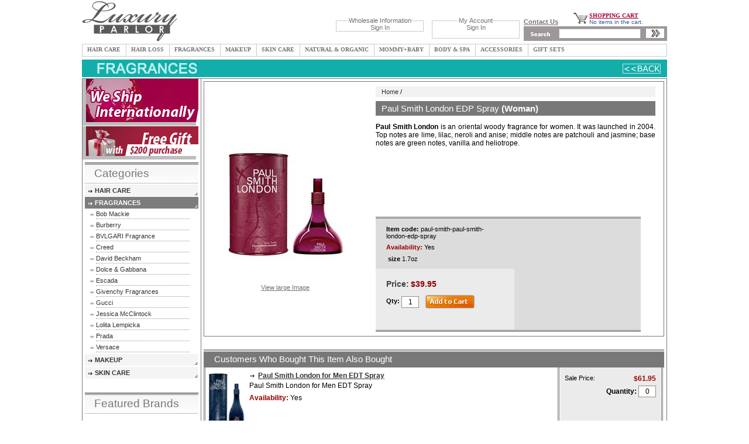

--- FILE ---
content_type: text/html; charset=UTF-8
request_url: https://www.luxuryparlor.com/paul-smith-paul-smith-london-edp-spray.html
body_size: 7052
content:
<!DOCTYPE html PUBLIC "-//W3C//DTD XHTML 1.0 Strict//EN" "http://www.w3.org/TR/xhtml1/DTD/xhtml1-strict.dtd">
<html xmlns="http://www.w3.org/1999/xhtml" xml:lang="en-us" lang="en-us" dir="ltr">
<head>
<title>Paul Smith London EDP Spray - Free shipping over $99 | Luxury Parlor</title><meta name="keywords" content="PAUL SMITH LONDON EDP SPRAY, Paul Smith" />
<meta name="description" content="The highly sought after PAUL SMITH LONDON EDP SPRAY by Paul Smith allows you to enjoy luxurious products and spa-like treatments in your own home at a discounted price." />
<meta http-equiv="Content-Type" content="text/html; charset=UTF-8" />
<meta http-equiv="Expires" content="0" />
<meta http-equiv="Ext-Cache" content="no-cache" />
<meta http-equiv="Pragma" content="no-cache" />
<meta name="robots" content="index,follow" />
<meta name="googlebot" content="index,follow" />
<meta name="resource-type" content="document" />
<meta name="rating" content="General" />
<meta name="distribution" content="Global" />
<meta name="revisit-after" content="3 days" />
<meta name="language" content="en" />
<meta name="country" content="US" />
<meta name="documentcountrycode" content="us" />
<meta name="segment" content="gen" /><link href="/static/css/frontend.css?v=1" media="screen" rel="stylesheet" type="text/css" /></head>
<body>
<script type="text/javascript" src="/static/jquery-1.4.2.min.js"></script>
<script type="text/javascript">
    //<![CDATA[
    function changeProductVariation(objSelect)
{
	var objActiveVariation = arrActiveVariations[objSelect.value];

	if (objActiveVariation.url_thumb != ''){
    	$('#prodImage').html(objActiveVariation.url_thumb);
    	$('#prodImage').attr('href', objActiveVariation.url_image);
    	$('#prodImageView').attr('href', objActiveVariation.url_image);
	}
	
	if (objActiveVariation.forsale=='Y') 
	{
		$('#forsale_block').show(); 
		$('#soldout_block').hide();
		$('#availability').html('Yes');
	}
	if (objActiveVariation.forsale=='N') 
	{
		$('#soldout_block').show(); 
		$('#forsale_block').hide();
		$('#availability').html('No');
	}
		
	$('#retailPrice').html(objActiveVariation.price_retail);
	$('#salePrice').html(objActiveVariation.price_sale);
	$('#percentDiscount').html(objActiveVariation.percent_save);
	$('#totalSum').html(objActiveVariation.price_sale);
}
$(document).ready(function () {
	$('#addProductForm :input.quantity').click(function(){checkQuantity(this);});
});

function checkQuantity(objInput)
{
	if (objInput.value == '0'){
		objInput.value = '1';
	}
}
    //]]>
</script>
<script type="text/javascript" src="/static/jquery.dimensions.js"></script>
<script type="text/javascript" src="/static/jquery.jdMenu.js"></script>
<script type="text/javascript" src="/static/jquery.bgiframe.js?v=1"></script>
<script type="text/javascript" src="/static/jquery.positionBy.js"></script>
<script type="text/javascript" src="/static/common.js"></script><!--Google analytics-->
<script type="text/javascript">
//<![CDATA[
  var _gaq = _gaq || [];
  _gaq.push(['_setAccount', 'UA-966973-1']);
  _gaq.push(['_trackPageview']);

  (function() {
    var ga = document.createElement('script'); ga.type = 'text/javascript'; ga.async = true;
    ga.src = ('https:' == document.location.protocol ? 'https://ssl' : 'http://www') + '.google-analytics.com/ga.js';
    var s = document.getElementsByTagName('script')[0]; s.parentNode.insertBefore(ga, s);
  })();
//]]>
</script>
<div class="siteMain">
	<div class="header">
		<div class="logo floatLeft">
			<a href="/"><img height="72" width="164" src="/static/images/lp-logo.gif" alt="LUXURY PARLOR" /></a>
		</div>
		<div class="banner floatLeft">
						<div class="customer floatRight">
				<fieldset>
				<legend style="margin-left:40px;">My Account</legend>
								<a href="/login.html" class="login">Sign In</a><br /><br />
								</fieldset>
			</div>
					
			<div class="wholesale floatRight">
				<fieldset>
				<legend style="margin-left:20px;">Wholesale Information</legend>
								<a href="/login.html" class="login">Sign In</a>
								
				</fieldset>
			</div>
			<div class="clr"></div>
		</div>
		<div class="topRight floatLeft">
			<div class="liveChat floatLeft">
			<a style="font-size:11px; color: #736F6F; font-weight:bold;" href="/contact.html">Contact Us</a>
			</div>
			<div class="shopCart floatLeft">
				<div class="icon floatLeft">
					<a href="/e-commerce/cart/show"><img height="22" width="28" src="/static/i/cart.png" alt="My Cart" /></a>
				</div>
				<div class="cart floatLeft">
					<div class="link"><a href="/e-commerce/cart/show">SHOPPING CART</a></div>
					<div class="items">
No items in the cart.
</div>				</div>
				<div class="clr"></div>
			</div>
			<div class="clr"></div>
			<div class="search">
				<form action="/search_products" method="get" onsubmit="if (Search.value == '' || Search.value == 'Site Search') {alert('Enter search keywords!');return false;} return true;">
					<div class="button floatLeft">
						<img height="20" width="45" alt="Search" src="/static/i/txt_search.gif" class="align-center" style="margin-top: 2px;" />
					</div>
					<div class="input floatLeft">
						<input type="text" value="" maxlength="140" class="tex" name="Search" />
					</div>
					<div class="cursor floatLeft">
						<input type="image" alt="Search" src="/static/i/button_search.gif" style="height: 20px;" />
					</div>
					<div class="clr"></div>
				</form>
			</div>
		</div>
		<div class="clr"></div>
	</div>
	<div id="menu">

<ul class="navigation jd_menu jd_menu_slate jd_menu_flag_root">
	<li>
		<a class="" href="/hacapr.html">HAIR CARE</a>
				<ul class="multi_columns multi_columns2">
											<!-- <li class="menu_item_empty">
					<a>&nbsp;</a>
				</li> -->
												<li>
					<a class="" 
					   href="/keratin-complex.html">Keratin Complex</a>
									</li>	
												<li>
					<a class="" 
					   href="/keralogie.html">Keralogie</a>
									</li>	
												<li>
					<a class="" 
					   href="/macadamia-natural-oil.html">Macadamia Natural Oil</a>
									</li>	
												<!-- <li class="menu_item_empty">
					<a>&nbsp;</a>
				</li> -->
												<li>
					<a class="" 
					   href="/sexyhair.html">Sexy Hair</a>
									</li>	
												<li>
					<a class="" 
					   href="/americancrew.html">American Crew</a>
									</li>	
												<li>
					<a class="" 
					   href="/unwash.html">Unwash</a>
									</li>	
												<!-- <li class="menu_item_empty">
					<a>&nbsp;</a>
				</li> -->
												<!-- <li class="menu_item_empty">
					<a>&nbsp;</a>
				</li> -->
												<!-- <li class="menu_item_empty">
					<a>&nbsp;</a>
				</li> -->
												<!-- <li class="menu_item_empty">
					<a>&nbsp;</a>
				</li> -->
												<li>
					<a class="" 
					   href="/aveda.html">Aveda</a>
									</li>	
												<!-- <li class="menu_item_empty">
					<a>&nbsp;</a>
				</li> -->
												<!-- <li class="menu_item_empty">
					<a>&nbsp;</a>
				</li> -->
												<!-- <li class="menu_item_empty">
					<a>&nbsp;</a>
				</li> -->
												<!-- <li class="menu_item_empty">
					<a>&nbsp;</a>
				</li> -->
												<!-- <li class="menu_item_empty">
					<a>&nbsp;</a>
				</li> -->
												<!-- <li class="menu_item_empty">
					<a>&nbsp;</a>
				</li> -->
												<li>
					<a class=" sub_link" 
					   href="/k233rastase.html">Kerastase</a>
											<ul class="sub_column">
													<li>
								<a class="" href="/dermocalm.html">Dermo-Calm</a>
							</li>
													<li>
								<a class="" href="/nutritive.html">Nutritive</a>
							</li>
													<li>
								<a class="" href="/reflection.html">Reflection</a>
							</li>
													<li>
								<a class="" href="/resistance.html">Resistance</a>
							</li>
													<li>
								<a class="" href="/soleil.html">Soleil</a>
							</li>
													<li>
								<a class="" href="/specifique.html">Specifique</a>
							</li>
												</ul>
									</li>	
												<!-- <li class="menu_item_empty">
					<a>&nbsp;</a>
				</li> -->
												<!-- <li class="menu_item_empty">
					<a>&nbsp;</a>
				</li> -->
												<li>
					<a class="" 
					   href="/buandbu.html">Bumble and Bumble</a>
									</li>	
												<!-- <li class="menu_item_empty">
					<a>&nbsp;</a>
				</li> -->
												<!-- <li class="menu_item_empty">
					<a>&nbsp;</a>
				</li> -->
												<!-- <li class="menu_item_empty">
					<a>&nbsp;</a>
				</li> -->
												<!-- <li class="menu_item_empty">
					<a>&nbsp;</a>
				</li> -->
												<!-- <li class="menu_item_empty">
					<a>&nbsp;</a>
				</li> -->
												<!-- <li class="menu_item_empty">
					<a>&nbsp;</a>
				</li> -->
												<!-- <li class="menu_item_empty">
					<a>&nbsp;</a>
				</li> -->
												<!-- <li class="menu_item_empty">
					<a>&nbsp;</a>
				</li> -->
												<!-- <li class="menu_item_empty">
					<a>&nbsp;</a>
				</li> -->
												<!-- <li class="menu_item_empty">
					<a>&nbsp;</a>
				</li> -->
												<!-- <li class="menu_item_empty">
					<a>&nbsp;</a>
				</li> -->
												<!-- <li class="menu_item_empty">
					<a>&nbsp;</a>
				</li> -->
												<!-- <li class="menu_item_empty">
					<a>&nbsp;</a>
				</li> -->
												<!-- <li class="menu_item_empty">
					<a>&nbsp;</a>
				</li> -->
												<!-- <li class="menu_item_empty">
					<a>&nbsp;</a>
				</li> -->
												<li>
					<a class="" 
					   href="/bosley.html">Bosley Professional</a>
									</li>	
												<!-- <li class="menu_item_empty">
					<a>&nbsp;</a>
				</li> -->
						</ul>
	</li>	
		<li>
		<a class="" href="/hair-loss.html">HAIR LOSS</a>
				<ul class="">
											<!-- <li class="menu_item_empty">
					<a>&nbsp;</a>
				</li> -->
												<!-- <li class="menu_item_empty">
					<a>&nbsp;</a>
				</li> -->
												<!-- <li class="menu_item_empty">
					<a>&nbsp;</a>
				</li> -->
												<!-- <li class="menu_item_empty">
					<a>&nbsp;</a>
				</li> -->
												<!-- <li class="menu_item_empty">
					<a>&nbsp;</a>
				</li> -->
												<!-- <li class="menu_item_empty">
					<a>&nbsp;</a>
				</li> -->
												<!-- <li class="menu_item_empty">
					<a>&nbsp;</a>
				</li> -->
												<!-- <li class="menu_item_empty">
					<a>&nbsp;</a>
				</li> -->
						</ul>
	</li>	
		<li>
		<a class="" href="/fragrances.html">FRAGRANCES</a>
				<ul class="multi_columns multi_columns2">
											<!-- <li class="menu_item_empty">
					<a>&nbsp;</a>
				</li> -->
												<!-- <li class="menu_item_empty">
					<a>&nbsp;</a>
				</li> -->
												<!-- <li class="menu_item_empty">
					<a>&nbsp;</a>
				</li> -->
												<!-- <li class="menu_item_empty">
					<a>&nbsp;</a>
				</li> -->
												<!-- <li class="menu_item_empty">
					<a>&nbsp;</a>
				</li> -->
												<!-- <li class="menu_item_empty">
					<a>&nbsp;</a>
				</li> -->
												<!-- <li class="menu_item_empty">
					<a>&nbsp;</a>
				</li> -->
												<!-- <li class="menu_item_empty">
					<a>&nbsp;</a>
				</li> -->
												<!-- <li class="menu_item_empty">
					<a>&nbsp;</a>
				</li> -->
												<!-- <li class="menu_item_empty">
					<a>&nbsp;</a>
				</li> -->
												<!-- <li class="menu_item_empty">
					<a>&nbsp;</a>
				</li> -->
												<!-- <li class="menu_item_empty">
					<a>&nbsp;</a>
				</li> -->
												<!-- <li class="menu_item_empty">
					<a>&nbsp;</a>
				</li> -->
												<li>
					<a class="" 
					   href="/bob-mackie.html">Bob Mackie</a>
									</li>	
												<!-- <li class="menu_item_empty">
					<a>&nbsp;</a>
				</li> -->
												<!-- <li class="menu_item_empty">
					<a>&nbsp;</a>
				</li> -->
												<!-- <li class="menu_item_empty">
					<a>&nbsp;</a>
				</li> -->
												<!-- <li class="menu_item_empty">
					<a>&nbsp;</a>
				</li> -->
												<!-- <li class="menu_item_empty">
					<a>&nbsp;</a>
				</li> -->
												<!-- <li class="menu_item_empty">
					<a>&nbsp;</a>
				</li> -->
												<!-- <li class="menu_item_empty">
					<a>&nbsp;</a>
				</li> -->
												<!-- <li class="menu_item_empty">
					<a>&nbsp;</a>
				</li> -->
												<!-- <li class="menu_item_empty">
					<a>&nbsp;</a>
				</li> -->
												<!-- <li class="menu_item_empty">
					<a>&nbsp;</a>
				</li> -->
												<!-- <li class="menu_item_empty">
					<a>&nbsp;</a>
				</li> -->
												<!-- <li class="menu_item_empty">
					<a>&nbsp;</a>
				</li> -->
												<!-- <li class="menu_item_empty">
					<a>&nbsp;</a>
				</li> -->
												<!-- <li class="menu_item_empty">
					<a>&nbsp;</a>
				</li> -->
												<!-- <li class="menu_item_empty">
					<a>&nbsp;</a>
				</li> -->
												<li>
					<a class="" 
					   href="/burberry.html">Burberry</a>
									</li>	
												<!-- <li class="menu_item_empty">
					<a>&nbsp;</a>
				</li> -->
												<li>
					<a class="" 
					   href="/bvlagari-fragrance.html">BVLGARI Fragrance</a>
									</li>	
												<!-- <li class="menu_item_empty">
					<a>&nbsp;</a>
				</li> -->
												<!-- <li class="menu_item_empty">
					<a>&nbsp;</a>
				</li> -->
												<!-- <li class="menu_item_empty">
					<a>&nbsp;</a>
				</li> -->
												<!-- <li class="menu_item_empty">
					<a>&nbsp;</a>
				</li> -->
												<!-- <li class="menu_item_empty">
					<a>&nbsp;</a>
				</li> -->
												<!-- <li class="menu_item_empty">
					<a>&nbsp;</a>
				</li> -->
												<!-- <li class="menu_item_empty">
					<a>&nbsp;</a>
				</li> -->
												<!-- <li class="menu_item_empty">
					<a>&nbsp;</a>
				</li> -->
						</ul>
	</li>	
		<li>
		<a class="" href="/makeup.html">MAKEUP</a>
				<ul class="multi_columns multi_columns2">
											<!-- <li class="menu_item_empty">
					<a>&nbsp;</a>
				</li> -->
												<!-- <li class="menu_item_empty">
					<a>&nbsp;</a>
				</li> -->
												<!-- <li class="menu_item_empty">
					<a>&nbsp;</a>
				</li> -->
												<!-- <li class="menu_item_empty">
					<a>&nbsp;</a>
				</li> -->
												<!-- <li class="menu_item_empty">
					<a>&nbsp;</a>
				</li> -->
												<!-- <li class="menu_item_empty">
					<a>&nbsp;</a>
				</li> -->
												<!-- <li class="menu_item_empty">
					<a>&nbsp;</a>
				</li> -->
												<!-- <li class="menu_item_empty">
					<a>&nbsp;</a>
				</li> -->
												<!-- <li class="menu_item_empty">
					<a>&nbsp;</a>
				</li> -->
												<!-- <li class="menu_item_empty">
					<a>&nbsp;</a>
				</li> -->
												<!-- <li class="menu_item_empty">
					<a>&nbsp;</a>
				</li> -->
												<li>
					<a class="" 
					   href="/estee-lauder-makeup.html">Estee Lauder Makeup</a>
									</li>	
												<!-- <li class="menu_item_empty">
					<a>&nbsp;</a>
				</li> -->
												<!-- <li class="menu_item_empty">
					<a>&nbsp;</a>
				</li> -->
												<!-- <li class="menu_item_empty">
					<a>&nbsp;</a>
				</li> -->
												<!-- <li class="menu_item_empty">
					<a>&nbsp;</a>
				</li> -->
												<!-- <li class="menu_item_empty">
					<a>&nbsp;</a>
				</li> -->
												<!-- <li class="menu_item_empty">
					<a>&nbsp;</a>
				</li> -->
												<!-- <li class="menu_item_empty">
					<a>&nbsp;</a>
				</li> -->
												<!-- <li class="menu_item_empty">
					<a>&nbsp;</a>
				</li> -->
												<!-- <li class="menu_item_empty">
					<a>&nbsp;</a>
				</li> -->
												<!-- <li class="menu_item_empty">
					<a>&nbsp;</a>
				</li> -->
												<!-- <li class="menu_item_empty">
					<a>&nbsp;</a>
				</li> -->
												<!-- <li class="menu_item_empty">
					<a>&nbsp;</a>
				</li> -->
												<!-- <li class="menu_item_empty">
					<a>&nbsp;</a>
				</li> -->
												<!-- <li class="menu_item_empty">
					<a>&nbsp;</a>
				</li> -->
												<!-- <li class="menu_item_empty">
					<a>&nbsp;</a>
				</li> -->
												<!-- <li class="menu_item_empty">
					<a>&nbsp;</a>
				</li> -->
												<!-- <li class="menu_item_empty">
					<a>&nbsp;</a>
				</li> -->
												<!-- <li class="menu_item_empty">
					<a>&nbsp;</a>
				</li> -->
												<!-- <li class="menu_item_empty">
					<a>&nbsp;</a>
				</li> -->
												<!-- <li class="menu_item_empty">
					<a>&nbsp;</a>
				</li> -->
												<!-- <li class="menu_item_empty">
					<a>&nbsp;</a>
				</li> -->
												<!-- <li class="menu_item_empty">
					<a>&nbsp;</a>
				</li> -->
												<li>
					<a class="" 
					   href="/christian-dior-makeup.html">Christian Dior Makeup</a>
									</li>	
												<!-- <li class="menu_item_empty">
					<a>&nbsp;</a>
				</li> -->
												<!-- <li class="menu_item_empty">
					<a>&nbsp;</a>
				</li> -->
												<!-- <li class="menu_item_empty">
					<a>&nbsp;</a>
				</li> -->
												<!-- <li class="menu_item_empty">
					<a>&nbsp;</a>
				</li> -->
												<!-- <li class="menu_item_empty">
					<a>&nbsp;</a>
				</li> -->
						</ul>
	</li>	
		<li>
		<a class="" href="/skcapr.html">SKIN CARE</a>
				<ul class="multi_columns multi_columns2">
											<!-- <li class="menu_item_empty">
					<a>&nbsp;</a>
				</li> -->
												<!-- <li class="menu_item_empty">
					<a>&nbsp;</a>
				</li> -->
												<!-- <li class="menu_item_empty">
					<a>&nbsp;</a>
				</li> -->
												<!-- <li class="menu_item_empty">
					<a>&nbsp;</a>
				</li> -->
												<!-- <li class="menu_item_empty">
					<a>&nbsp;</a>
				</li> -->
												<!-- <li class="menu_item_empty">
					<a>&nbsp;</a>
				</li> -->
												<li>
					<a class="" 
					   href="/bvlgari.html">BVLGARI</a>
									</li>	
												<!-- <li class="menu_item_empty">
					<a>&nbsp;</a>
				</li> -->
												<li>
					<a class="" 
					   href="/chanel.html">Chanel</a>
									</li>	
												<!-- <li class="menu_item_empty">
					<a>&nbsp;</a>
				</li> -->
												<li>
					<a class="" 
					   href="/christian-dior.html">Christian Dior</a>
									</li>	
												<!-- <li class="menu_item_empty">
					<a>&nbsp;</a>
				</li> -->
												<li>
					<a class="" 
					   href="/clarins.html">Clarins</a>
									</li>	
												<!-- <li class="menu_item_empty">
					<a>&nbsp;</a>
				</li> -->
												<li>
					<a class="" 
					   href="/clinique.html">Clinique</a>
									</li>	
												<!-- <li class="menu_item_empty">
					<a>&nbsp;</a>
				</li> -->
												<li>
					<a class="" 
					   href="/darphin.html">Darphin</a>
									</li>	
												<!-- <li class="menu_item_empty">
					<a>&nbsp;</a>
				</li> -->
												<!-- <li class="menu_item_empty">
					<a>&nbsp;</a>
				</li> -->
												<li>
					<a class="" 
					   href="/la-mer.html">La Mer</a>
									</li>	
												<!-- <li class="menu_item_empty">
					<a>&nbsp;</a>
				</li> -->
												<!-- <li class="menu_item_empty">
					<a>&nbsp;</a>
				</li> -->
												<li>
					<a class="" 
					   href="/dermalogica.html">Dermalogica</a>
									</li>	
												<!-- <li class="menu_item_empty">
					<a>&nbsp;</a>
				</li> -->
												<!-- <li class="menu_item_empty">
					<a>&nbsp;</a>
				</li> -->
												<!-- <li class="menu_item_empty">
					<a>&nbsp;</a>
				</li> -->
												<!-- <li class="menu_item_empty">
					<a>&nbsp;</a>
				</li> -->
												<!-- <li class="menu_item_empty">
					<a>&nbsp;</a>
				</li> -->
												<li>
					<a class="" 
					   href="/elizabetharden.html">Elizabeth Arden</a>
									</li>	
												<!-- <li class="menu_item_empty">
					<a>&nbsp;</a>
				</li> -->
												<li>
					<a class="" 
					   href="/estee-lauder.html">Estee Lauder</a>
									</li>	
												<!-- <li class="menu_item_empty">
					<a>&nbsp;</a>
				</li> -->
												<!-- <li class="menu_item_empty">
					<a>&nbsp;</a>
				</li> -->
												<!-- <li class="menu_item_empty">
					<a>&nbsp;</a>
				</li> -->
												<!-- <li class="menu_item_empty">
					<a>&nbsp;</a>
				</li> -->
												<!-- <li class="menu_item_empty">
					<a>&nbsp;</a>
				</li> -->
												<!-- <li class="menu_item_empty">
					<a>&nbsp;</a>
				</li> -->
												<!-- <li class="menu_item_empty">
					<a>&nbsp;</a>
				</li> -->
												<li>
					<a class="" 
					   href="/givenchy.html">Givenchy</a>
									</li>	
												<!-- <li class="menu_item_empty">
					<a>&nbsp;</a>
				</li> -->
						</ul>
	</li>	
		<li>
		<a class="" href="/saeqt.html">NATURAL &amp; ORGANIC</a>
				<ul class="multi_columns multi_columns2">
											<!-- <li class="menu_item_empty">
					<a>&nbsp;</a>
				</li> -->
												<!-- <li class="menu_item_empty">
					<a>&nbsp;</a>
				</li> -->
												<!-- <li class="menu_item_empty">
					<a>&nbsp;</a>
				</li> -->
												<!-- <li class="menu_item_empty">
					<a>&nbsp;</a>
				</li> -->
												<!-- <li class="menu_item_empty">
					<a>&nbsp;</a>
				</li> -->
												<!-- <li class="menu_item_empty">
					<a>&nbsp;</a>
				</li> -->
												<!-- <li class="menu_item_empty">
					<a>&nbsp;</a>
				</li> -->
												<!-- <li class="menu_item_empty">
					<a>&nbsp;</a>
				</li> -->
												<!-- <li class="menu_item_empty">
					<a>&nbsp;</a>
				</li> -->
												<!-- <li class="menu_item_empty">
					<a>&nbsp;</a>
				</li> -->
												<!-- <li class="menu_item_empty">
					<a>&nbsp;</a>
				</li> -->
												<!-- <li class="menu_item_empty">
					<a>&nbsp;</a>
				</li> -->
												<!-- <li class="menu_item_empty">
					<a>&nbsp;</a>
				</li> -->
												<!-- <li class="menu_item_empty">
					<a>&nbsp;</a>
				</li> -->
												<!-- <li class="menu_item_empty">
					<a>&nbsp;</a>
				</li> -->
												<!-- <li class="menu_item_empty">
					<a>&nbsp;</a>
				</li> -->
												<!-- <li class="menu_item_empty">
					<a>&nbsp;</a>
				</li> -->
												<!-- <li class="menu_item_empty">
					<a>&nbsp;</a>
				</li> -->
												<!-- <li class="menu_item_empty">
					<a>&nbsp;</a>
				</li> -->
												<!-- <li class="menu_item_empty">
					<a>&nbsp;</a>
				</li> -->
												<!-- <li class="menu_item_empty">
					<a>&nbsp;</a>
				</li> -->
												<!-- <li class="menu_item_empty">
					<a>&nbsp;</a>
				</li> -->
												<!-- <li class="menu_item_empty">
					<a>&nbsp;</a>
				</li> -->
												<!-- <li class="menu_item_empty">
					<a>&nbsp;</a>
				</li> -->
												<!-- <li class="menu_item_empty">
					<a>&nbsp;</a>
				</li> -->
												<!-- <li class="menu_item_empty">
					<a>&nbsp;</a>
				</li> -->
												<!-- <li class="menu_item_empty">
					<a>&nbsp;</a>
				</li> -->
												<li>
					<a class="view_all" 
					   href="/saeqt.html">View All</a>
									</li>	
												<!-- <li class="menu_item_empty">
					<a>&nbsp;</a>
				</li> -->
												<!-- <li class="menu_item_empty">
					<a>&nbsp;</a>
				</li> -->
												<!-- <li class="menu_item_empty">
					<a>&nbsp;</a>
				</li> -->
												<!-- <li class="menu_item_empty">
					<a>&nbsp;</a>
				</li> -->
												<!-- <li class="menu_item_empty">
					<a>&nbsp;</a>
				</li> -->
												<!-- <li class="menu_item_empty">
					<a>&nbsp;</a>
				</li> -->
												<!-- <li class="menu_item_empty">
					<a>&nbsp;</a>
				</li> -->
												<!-- <li class="menu_item_empty">
					<a>&nbsp;</a>
				</li> -->
												<!-- <li class="menu_item_empty">
					<a>&nbsp;</a>
				</li> -->
												<!-- <li class="menu_item_empty">
					<a>&nbsp;</a>
				</li> -->
												<!-- <li class="menu_item_empty">
					<a>&nbsp;</a>
				</li> -->
												<!-- <li class="menu_item_empty">
					<a>&nbsp;</a>
				</li> -->
						</ul>
	</li>	
		<li>
		<a class="" href="/mother---baby.html">MOMMY+BABY</a>
				<ul class="">
											<!-- <li class="menu_item_empty">
					<a>&nbsp;</a>
				</li> -->
												<!-- <li class="menu_item_empty">
					<a>&nbsp;</a>
				</li> -->
												<!-- <li class="menu_item_empty">
					<a>&nbsp;</a>
				</li> -->
												<!-- <li class="menu_item_empty">
					<a>&nbsp;</a>
				</li> -->
						</ul>
	</li>	
		<li>
		<a class="" href="/body-and-spa.html">BODY &amp; SPA</a>
				<ul class="">
											<!-- <li class="menu_item_empty">
					<a>&nbsp;</a>
				</li> -->
												<!-- <li class="menu_item_empty">
					<a>&nbsp;</a>
				</li> -->
												<!-- <li class="menu_item_empty">
					<a>&nbsp;</a>
				</li> -->
												<!-- <li class="menu_item_empty">
					<a>&nbsp;</a>
				</li> -->
												<!-- <li class="menu_item_empty">
					<a>&nbsp;</a>
				</li> -->
												<!-- <li class="menu_item_empty">
					<a>&nbsp;</a>
				</li> -->
												<!-- <li class="menu_item_empty">
					<a>&nbsp;</a>
				</li> -->
						</ul>
	</li>	
		<li>
		<a class="" href="/peac.html">ACCESSORIES</a>
				<ul class="">
											<!-- <li class="menu_item_empty">
					<a>&nbsp;</a>
				</li> -->
												<!-- <li class="menu_item_empty">
					<a>&nbsp;</a>
				</li> -->
												<!-- <li class="menu_item_empty">
					<a>&nbsp;</a>
				</li> -->
												<!-- <li class="menu_item_empty">
					<a>&nbsp;</a>
				</li> -->
												<!-- <li class="menu_item_empty">
					<a>&nbsp;</a>
				</li> -->
												<!-- <li class="menu_item_empty">
					<a>&nbsp;</a>
				</li> -->
												<!-- <li class="menu_item_empty">
					<a>&nbsp;</a>
				</li> -->
												<!-- <li class="menu_item_empty">
					<a>&nbsp;</a>
				</li> -->
												<!-- <li class="menu_item_empty">
					<a>&nbsp;</a>
				</li> -->
												<!-- <li class="menu_item_empty">
					<a>&nbsp;</a>
				</li> -->
												<!-- <li class="menu_item_empty">
					<a>&nbsp;</a>
				</li> -->
												<!-- <li class="menu_item_empty">
					<a>&nbsp;</a>
				</li> -->
												<!-- <li class="menu_item_empty">
					<a>&nbsp;</a>
				</li> -->
												<!-- <li class="menu_item_empty">
					<a>&nbsp;</a>
				</li> -->
												<!-- <li class="menu_item_empty">
					<a>&nbsp;</a>
				</li> -->
												<!-- <li class="menu_item_empty">
					<a>&nbsp;</a>
				</li> -->
												<!-- <li class="menu_item_empty">
					<a>&nbsp;</a>
				</li> -->
						</ul>
	</li>	
		<li>
		<a class="" href="/suncapr.html">GIFT SETS</a>
				<ul class="">
											<!-- <li class="menu_item_empty">
					<a>&nbsp;</a>
				</li> -->
												<!-- <li class="menu_item_empty">
					<a>&nbsp;</a>
				</li> -->
												<!-- <li class="menu_item_empty">
					<a>&nbsp;</a>
				</li> -->
						</ul>
	</li>	
	</ul>
</div>
<div style="height: 30px; position:relative;"><img width="1000" height="30" alt="Paul Smith" src="/static/manufacturers-design/images/fragrance_back.jpg" /><div style="position: absolute; right: 10px; top: 7px;"><a href="#" onclick="javascript:history.go(-1); return false;"><img alt="Back" src="/static/t-p.gif" style="height: 17px; width: 105px;" /></a></div></div>	<div class="content">
	<div class="leftColumn floatLeft"><a class="banner" href="/terms-conditions.html"><img width="198" height="80" src="/static/public/images/banner_shipping_internationally.png" alt="International Shipping" /></a>
<a class="banner" href="/terms-conditions.html"><img src="/static/public/images/banner_free_gift.png" alt="Free Gift" /></a>
<div id="lNav">





	<div class="ttl">
    	<div>Categories</div>
    </div>
		    
	    <div class="N1">
			<div class="N2">
				<div class="lev1">
					<a class="" href="/hacapr.html">HAIR CARE</a>
			    </div>
	        </div>
		</div>
			    
	    <div class="N1on">
			<div class="N2on">
				<div class="lev1on">
					<a class="" href="/fragrances.html">FRAGRANCES</a>
			    </div>
	        </div>
		</div>
					<div class="lev2body">
							<div class="lev2">
					<a class="" href="/bob-mackie.html">Bob Mackie</a>
				</div>
								<div class="lev2">
					<a class="" href="/burberry.html">Burberry</a>
				</div>
								<div class="lev2">
					<a class="" href="/bvlagari-fragrance.html">BVLGARI Fragrance</a>
				</div>
								<div class="lev2">
					<a class="" href="/creed.html">Creed</a>
				</div>
								<div class="lev2">
					<a class="" href="/david-beckham.html">David Beckham</a>
				</div>
								<div class="lev2">
					<a class="" href="/dolce-and-gabbana.html">Dolce &amp; Gabbana</a>
				</div>
								<div class="lev2">
					<a class="" href="/escada.html">Escada</a>
				</div>
								<div class="lev2">
					<a class="" href="/givenchy-fragrances.html">Givenchy Fragrances</a>
				</div>
								<div class="lev2">
					<a class="" href="/gucci.html">Gucci</a>
				</div>
								<div class="lev2">
					<a class="" href="/jessica-mcclintock.html">Jessica McClintock</a>
				</div>
								<div class="lev2">
					<a class="" href="/lolita-lempicka.html">Lolita Lempicka</a>
				</div>
								<div class="lev2">
					<a class="" href="/prada.html">Prada</a>
				</div>
								<div class="lev2">
					<a class="" href="/versace.html">Versace</a>
				</div>
							</div>
			
			    
	    <div class="N1">
			<div class="N2">
				<div class="lev1">
					<a class="" href="/makeup.html">MAKEUP</a>
			    </div>
	        </div>
		</div>
			    
	    <div class="N1">
			<div class="N2">
				<div class="lev1">
					<a class="" href="/skcapr.html">SKIN CARE</a>
			    </div>
	        </div>
		</div>
		
<br>
<br>
	<div class="ttl">
    	<div>Featured Brands</div>
    </div>
    <ul class="left-brands">
    	<li><a href='/bosley.html'><img src='/static/i/bosley-pro.png' alt="Bosley Professional" title='Bosley Professional' /></a></li>
    	<li><a href='/keratin-complex.html'><img src='/static/i/keratin-complex.png' alt="Keratin Complex" title='Keratin Complex' /></a></li>
    	<li><a href='/unwash.html'><img src='/static/i/unwash.png' alt="Unwash" title='Unwash' /></a></li>
    	<li><a href='/macadamia-natural-oil.html'><img src='/static/i/macadamia.png' alt="Macadamia Natural Oil" title='Macadamia Natural Oil' /></a></li>
    	<li><a href='/sexyhair.html'><img src='/static/i/sexy-hair.png' alt="Sexy Hair" title='Sexy Hair' /></a></li>
    </ul>
</div></div><div class="centralColumn floatLeft"><form method="post" action="/e-commerce/cart/add-items" style="display: inline-block;" id="addProductForm">
<div class="productPage">
<table cellpadding="0" cellspacing="0" style="border: 1px solid #787878;" >
<tr>
	<td rowspan="2">
	<div class="image floatLeft">
			<div><a href="/static/products-map/images/pausmipausmilonedpspr.jpg" class="" rev="lightbox[gr1]" rel="thumbnail" 
	title="Paul Smith London EDP Spray - 1.7oz" id="prodImage"><img height="266" src="/static/products-map/T200x267/pausmipausmilonedpspr.jpg" alt="Paul Smith London EDP Spray - 1.7oz" />	</a></div>
   	<div>
    <a id="prodImageView" title="" rev="lightbox[gr1]" rel="thumbnail" href="/static/products-map/images/pausmipausmilonedpspr.jpg">
    View large Image
    </a>
    </div>
    	</div>	
	</td>
	<td>
		
	<div class="description floatLeft">
		<div class="breadcrumbs">
		<a title="Home Page" href="/">Home</a>  /  		</div>
		<div class="name">Paul Smith London EDP Spray <strong>(Woman)</strong></div>
		<div class="text"><p><strong>Paul Smith London</strong><strong></strong> is an oriental woody fragrance for women.<strong></strong> It was launched in 2004.  Top notes are lime, lilac, neroli and anise; middle notes are patchouli  and jasmine; base notes are green notes, vanilla and heliotrope.</p></div>	
		<div class="description-bottom clearfix">
            <div class="facebook"><script src="//connect.facebook.net/en_US/all.js#xfbml=1" type="text/javascript"></script><fb:like layout="button_count"></fb:like></div>
        </div>


	</div>	
	</td>
</tr>
<tr>
	<td>
	

	<div class="description floatLeft" style='width: 95%'>

		<div class="info border">
			<div class="item border">
				<div class="iteminfo floatLeft">
					<div class="code">
						<strong>Item code:</strong>&nbsp;<span id="prodItemCode">paul-smith-paul-smith-london-edp-spray</span>
					</div>
					<div class="available">
                    	<span>Availability:</span>&nbsp;<em id="availability">Yes</em>
					</div>
					<div class="variation">
						<div class="floatLeft">
						<strong>size</strong>
						</div>
						<div class="floatLeft">
						1.7oz<input type="hidden" name="variation[]" value="10019" />						</div>
						<div class="clr"></div>
					</div>
				</div>
								<div class="addtocart floatLeft">
                      					    														<div class="clr"></div>
					    																    <div class="itemTotal" style='padding-top: .8em'>
					    																			    <strong style='font-size: 1.2em; color: #444'>Price:</strong>&nbsp;<span class="totalSum" id="totalSum">$39.95</span>
					    																						</div>										<div id="forsale_block" class="quantity" style="display:">
						<div class="qty floatLeft">Qty:&nbsp;</div>
						<div class="input floatLeft">
						    <input class="quantity" maxlength="3" name="quantity[]" value="1" />
						</div>
						<div class="button floatLeft">
							<input type="image" height="25" width="86" src="/static/buy1.gif" alt="Order Now" />
                        </div><br /><br /><br />
                        <span style="color:blue; font-weight:bold; font-size:12px;"></span>
						<div class="clr"></div>
                        
					</div>
					<div id="soldout_block" style="display:none; color:blue; font-weight:bold; font-size:12px;">Temporarily out of stock</div>
					<br/><br/></span>				</div>
								<div class="clr"></div>
			</div>
		</div>		
	</div>

	</td>
</tr>
</table>
</div>



<div class="productsAccesories">
	<div class="title">Customers Who Bought This Item Also Bought</div>
	<div class="listProductsAccesories">
<div class="productAccesory">
	<div class="image floatLeft"><a href="/paul-smith-paul-smith-london-edt-spray.html"><img height="87" src="/static/products-map/T65x87/pausmipausmilonedtspr.jpg" alt="Paul Smith London for Men EDT Spray - 1.7oz" /></a></div>
	<div class="info floatLeft">
		<div class="link"><a href="/paul-smith-paul-smith-london-edt-spray.html">Paul Smith London for Men EDT Spray</a></div>
		<div class="text">Paul Smith London for Men EDT Spray</div>
		<div class="available">
			<span>Availability:</span>&nbsp;Yes		</div>
	</div>
	<div class="addToCart floatLeft">
		<div class="prices">
	<!--	<div class="clr"><span class="floatLeft">Retail Price:</span> <span class="floatRight retailPrice">$72.95</span></div>-->
		<div class="clr"><span class="floatLeft">Sale Price:</span> <span class="floatRight salePrice">$61.95</span></div>
		<div class="clr"></div>
		</div>
				<div class="inputs">
		Quantity: <input type="text" value="0" maxlength="3" class="quantity" name="quantity[]" />
		<input type="hidden" value="10021" name="variation[]" />
		</div>
			</div>
	<div class="clr"></div>
</div>
<div class="productAccesory">
	<div class="image floatLeft"><a href="/paul-smith-paul-smith-shower-gel.html"><img height="87" src="/static/products-map/T65x87/paulsmitpaulsmitshowgel.jpg" alt="Paul Smith London Shower Gel - 6.7oz" /></a></div>
	<div class="info floatLeft">
		<div class="link"><a href="/paul-smith-paul-smith-shower-gel.html">Paul Smith London Shower Gel</a></div>
		<div class="text">Paul Smith London Shower Gel</div>
		<div class="available">
			<span>Availability:</span>&nbsp;Yes		</div>
	</div>
	<div class="addToCart floatLeft">
		<div class="prices">
	<!--	<div class="clr"><span class="floatLeft">Retail Price:</span> <span class="floatRight retailPrice">$45.95</span></div>-->
		<div class="clr"><span class="floatLeft">Sale Price:</span> <span class="floatRight salePrice">$34.95</span></div>
		<div class="clr"></div>
		</div>
				<div class="inputs">
		Quantity: <input type="text" value="0" maxlength="3" class="quantity" name="quantity[]" />
		<input type="hidden" value="10020" name="variation[]" />
		</div>
			</div>
	<div class="clr"></div>
</div>
</div></div>
</form>
<div class="productsRelated">
	<div class="title">Customers Who Viewed This Item Also Viewed</div>
	<table class="listProductsRelated" cellpadding="0" cellspacing="0" border="0">
	<tr>
		<td class="productRelated">
		<div class="image"><a href="/paul-smith-paul-smith-london-edt-spray.html"><img src="/static/products-map/T65x87/pausmipausmilonedtspr.jpg"  width="65" height="86" alt="Paul Smith London for Men EDT Spray" /></a></div>
		<div class="link"><a href="/paul-smith-paul-smith-london-edt-spray.html">Paul Smith London for Men EDT Spray</a></div>
		<div class="prices">
					<div class="clr"><span class="floatLeft">Sale Price:</span> <span class="floatRight salePrice">$47.36</span></div>
			<div class="clr"></div>
		</div>
	</td>
		<td class="productRelated">
		<div class="image"><a href="/paul-smith-paul-smith-london-edp-spray.html"><img src="/static/products-map/T65x87/pausmipausmilonedpspr.jpg"  width="65" height="86" alt="Paul Smith London EDP Spray" /></a></div>
		<div class="link"><a href="/paul-smith-paul-smith-london-edp-spray.html">Paul Smith London EDP Spray</a></div>
		<div class="prices">
					<div class="clr"><span class="floatLeft">Sale Price:</span> <span class="floatRight salePrice">$29.99</span></div>
			<div class="clr"></div>
		</div>
	</td>
		<td class="productRelated">
		<div class="image"><a href="/paul-smith-paul-smith-shower-gel.html"><img src="/static/products-map/T65x87/paulsmitpaulsmitshowgel.jpg"  width="65" height="86" alt="Paul Smith London Shower Gel" /></a></div>
		<div class="link"><a href="/paul-smith-paul-smith-shower-gel.html">Paul Smith London Shower Gel</a></div>
		<div class="prices">
					<div class="clr"><span class="floatLeft">Sale Price:</span> <span class="floatRight salePrice">$26.25</span></div>
			<div class="clr"></div>
		</div>
	</td>
		</tr>
</table></div>
<div class="productsReviews">
	<div class="title">Reviews</div>
	<script type="text/javascript">
function addReview(intProductID)
{
	if (!$('#rev_name').val()){
		alert('Please, input your name!');
		return;
	}
	if (!$('#rev_message').val()){
		alert('Please, input your message!');
		return;
	}
	if (undefined == $('input:radio[name=rev_rank]:checked').val()){
		alert('Please, set your rank');
		return;
	}
	objForm = $('#formReviewEdit');
	$.ajax({
		  type: 'POST',
		  url: '/review-center/review/edit',
		  data: objForm.serialize(),
		  success: function(){
			  	   		alert('Thank you! Your message will appear soon.');
				  	   	$('#rev_message').val('');
				  	   	$(':text, :password, :file', '#formReviewEdit').val('');
					  	$(':input', '#formReviewEdit').removeAttr('checked').removeAttr('selected');
		  		   },
		  dataType: 'html'
		});	
}
</script>
<form method="post" id="formReviewEdit">
<div class="reviewEdit">
	<div class="rank floatLeft">
				<div class="rankStars">
			<input type="radio" name="rev_rank" value="5" />
			<label for="rating_5">
				<img width="64" height="12" src="/static/i/stars/stars50.gif" />
			</label>
		</div>
				<div class="rankStars">
			<input type="radio" name="rev_rank" value="4" />
			<label for="rating_4">
				<img width="64" height="12" src="/static/i/stars/stars40.gif" />
			</label>
		</div>
				<div class="rankStars">
			<input type="radio" name="rev_rank" value="3" />
			<label for="rating_3">
				<img width="64" height="12" src="/static/i/stars/stars30.gif" />
			</label>
		</div>
				<div class="rankStars">
			<input type="radio" name="rev_rank" value="2" />
			<label for="rating_2">
				<img width="64" height="12" src="/static/i/stars/stars20.gif" />
			</label>
		</div>
				<div class="rankStars">
			<input type="radio" name="rev_rank" value="1" />
			<label for="rating_1">
				<img width="64" height="12" src="/static/i/stars/stars10.gif" />
			</label>
		</div>
			</div>
	<div class="review">
		<div class="labels floatLeft">
			<div class="name">Your Name:</div>
			<div class="message">Message:</div>
		</div>
		<div class="inputs floatLeft">
			<div class="name"><input type="text" name="rev_name" maxlength="200" id="rev_name" /></div>
			<div class="message"><textarea rows="4" cols="41" name="rev_message" id="rev_message" ></textarea></div>
			<div class="button"><a href="#" onclick="addReview(); return false;"><img width="56" height="21" src="/static/i/send.gif" alt="Send" /></a></div>		
		</div>
		<div class="clr"></div>
	</div>
	<div class="clr"></div>
</div>
<div class="element">
<input type="hidden" name="rev_target_type" value="1" id="rev_target_type" /></div><div class="element">
<input type="hidden" name="rev_target_id" value="9535" id="rev_target_id" /></div></form></div>
<div class="menuHelp">
	<span class="floatLeft">Need Help?</span>
	<a href="/contact.html">Contact Us</a>
	<a href="/terms-conditions.html">Terms &amp; Conditions</a>
	<a href="/privacypolicy.html">Privacy</a>
	<a href="http://site.luxuryparlor.com/prefer_notific_list/contact.php">Wish List</a>
</div>
</div><div class="clr"></div>	<div></div>
	</div>
	<div class="footer">
		<div class="botNav">
				<a class="" href="/">Home</a>
                
                						&nbsp;&nbsp;|&nbsp;&nbsp;
				<a class="" href="/contact.html">Contact Us</a>
                
                						&nbsp;&nbsp;|&nbsp;&nbsp;
				<a class="" href="/privacypolicy.html">Privacy</a>
                
                                &nbsp;&nbsp;|&nbsp;&nbsp;
                <a class="" href="/our-guarantee.html">Our Guarantee</a>
                						&nbsp;&nbsp;|&nbsp;&nbsp;
				<a class="" href="/terms-conditions.html">Terms &amp; Conditions</a>
                
                						&nbsp;&nbsp;|&nbsp;&nbsp;
				<a class="" href="/affiliate.html">Affiliates</a>
                
                						&nbsp;&nbsp;|&nbsp;&nbsp;
				<a class="" href="/faq.html">FAQ</a>
                
                						&nbsp;&nbsp;|&nbsp;&nbsp;
				<a class="" href="/subscribe.html">Subscribe</a>
                
                						&nbsp;&nbsp;|&nbsp;&nbsp;
				<a class="" href="/tellfriend.html">E-mail To Friend</a>
                
                						&nbsp;&nbsp;|&nbsp;&nbsp;
				<a class="" href="/sitemap.html">Map</a>
                
                						&nbsp;&nbsp;|&nbsp;&nbsp;
				<a class="bottom_menu_item_cart" href="/e-commerce/cart/show">View Cart</a>
                
                	<div class="clr"></div>
</div>		<img alt="100% Safe, Secure Shopping" src="/static/i/Photo5_1.gif" />
		<div class="social">
					
			<a href="/privacypolicy.html"><img style="height: 28px; vertical-align: middle;" alt="Privacy Policy" src="/static/images/photo7.gif" /></a>&nbsp;
			
					</div>
		<div class="trademarks">
			This Internet website is not sponsored, endorsed 
			by or otherwise affiliated with any 
			Manufacturer, Products or Brand Names being 
			offered
			within this website. Manufacturers are the 
			Owners of the Registered Trademarks and 
			Copyrights,
			which are used within the site for clarity of 
			product and the benefit of the consumer.
			<br><a href='/blog/'>Our blog</a>
		</div>
		<div class="copyrights">Products and Trademarks. Copyright &copy; 2026 LuxuryParlor.com. All rights reserved</div>
	</div>    
</div>
                                             
<script type="text/javascript">
// tracking pixel version 2.5
var aid='9260';
var additional = ''; // add additional arguments here. please start off with '&' 
var tdr='';if (top.document.referrer != ''){tdr = encodeURIComponent(top.document.referrer);} 
(function(){steelhouse={add:function(a,b,c,d){d=d||false;if(a.addEventListener){a.addEventListener(b,c,d)}else if(a.attachEvent){a.attachEvent("on"+b,c)}},load:function(){var a;if(typeof a=='undefined'){a=Math.random()*100000000000000000}var b=document.createElement('script');var c='px.steelhousemedia.com/st?aid='+aid+'&cb='+a+additional+'&tdr='+tdr;b.type='text/javascript';b.src=('https:'==document.location.protocol?'https://':'http://')+c;var d=document.getElementsByTagName('script');var e=Number(d.length)-1;var f=document.getElementsByTagName('script')[e];f.parentNode.insertBefore(b,f)}};steelhouse.load();})(); 
</script>
<script defer src="https://static.cloudflareinsights.com/beacon.min.js/vcd15cbe7772f49c399c6a5babf22c1241717689176015" integrity="sha512-ZpsOmlRQV6y907TI0dKBHq9Md29nnaEIPlkf84rnaERnq6zvWvPUqr2ft8M1aS28oN72PdrCzSjY4U6VaAw1EQ==" data-cf-beacon='{"version":"2024.11.0","token":"c02e230c8c994e62839c85ff306eb726","r":1,"server_timing":{"name":{"cfCacheStatus":true,"cfEdge":true,"cfExtPri":true,"cfL4":true,"cfOrigin":true,"cfSpeedBrain":true},"location_startswith":null}}' crossorigin="anonymous"></script>
</body>
</html>